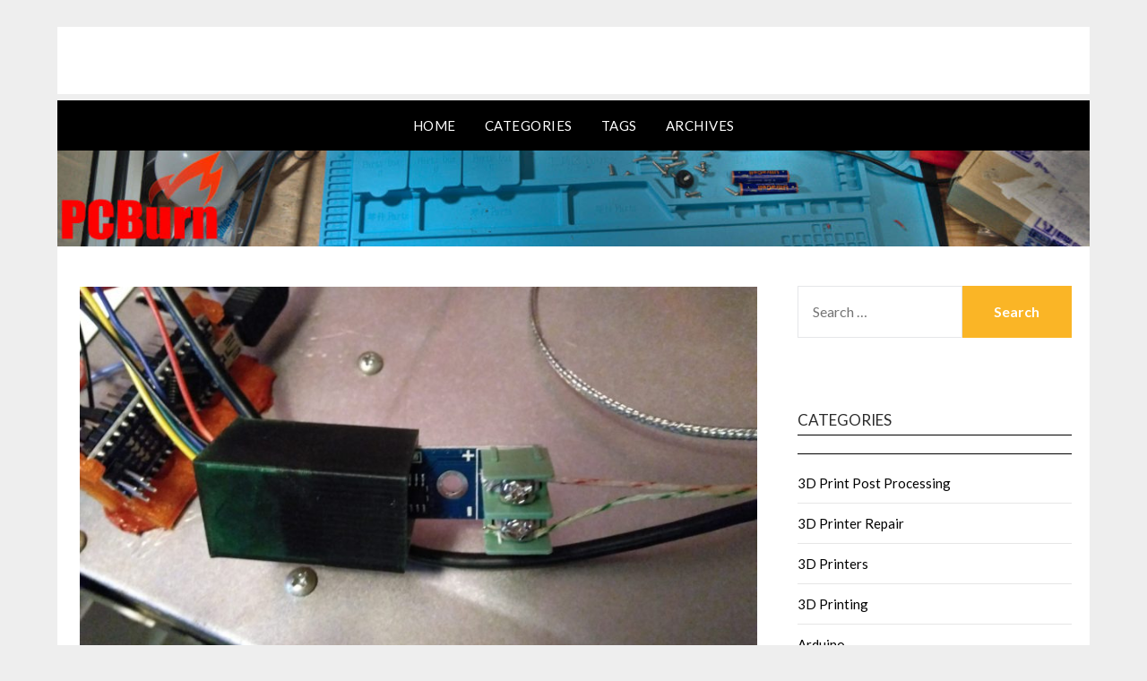

--- FILE ---
content_type: text/html; charset=UTF-8
request_url: https://pcburn.com/max6675-housing-3d-printed/
body_size: 8084
content:
<!doctype html><html lang="en-US"><head><meta charset="UTF-8"><meta name="viewport" content="width=device-width, initial-scale=1"><link rel="profile" href="http://gmpg.org/xfn/11"><meta name='robots' content='index, follow, max-image-preview:large, max-snippet:-1, max-video-preview:-1' /><link media="all" href="https://pcburn.com/wp-content/cache/autoptimize/css/autoptimize_9708e2bec194cda224a6851c4c1385b6.css" rel="stylesheet"><title>Max6675 Housing (3D Printed) in Translucent Green PLA - PCBurn</title><meta name="description" content="Need a housing for the Max6675 thermocouple controller? Here&#039;s a housing example printed in Green PLA and available on Thingiverse." /><link rel="canonical" href="https://pcburn.com/max6675-housing-3d-printed/" /><meta property="og:locale" content="en_US" /><meta property="og:type" content="article" /><meta property="og:title" content="Max6675 Housing (3D Printed) in Translucent Green PLA - PCBurn" /><meta property="og:description" content="Need a housing for the Max6675 thermocouple controller? Here&#039;s a housing example printed in Green PLA and available on Thingiverse." /><meta property="og:url" content="https://pcburn.com/max6675-housing-3d-printed/" /><meta property="og:site_name" content="PCBurn" /><meta property="article:published_time" content="2017-05-17T18:59:43+00:00" /><meta property="article:modified_time" content="2017-05-17T19:04:53+00:00" /><meta property="og:image" content="https://pcburn.com/wp-content/uploads/2017/05/Max6675_Housing-3-scaled.jpg" /><meta property="og:image:width" content="2560" /><meta property="og:image:height" content="1440" /><meta property="og:image:type" content="image/jpeg" /><meta name="author" content="Inhibit" /><meta name="twitter:card" content="summary_large_image" /><meta name="twitter:creator" content="@Inhibit" /><meta name="twitter:site" content="@Inhibit" /><meta name="twitter:label1" content="Written by" /><meta name="twitter:data1" content="Inhibit" /><meta name="twitter:label2" content="Est. reading time" /><meta name="twitter:data2" content="1 minute" /> <script type="application/ld+json" class="yoast-schema-graph">{"@context":"https://schema.org","@graph":[{"@type":"Article","@id":"https://pcburn.com/max6675-housing-3d-printed/#article","isPartOf":{"@id":"https://pcburn.com/max6675-housing-3d-printed/"},"author":{"name":"Inhibit","@id":"https://pcburn.com/#/schema/person/a95d235c1128d91238149bfadbb007c9"},"headline":"Max6675 Housing (3D Printed) in Translucent Green PLA","datePublished":"2017-05-17T18:59:43+00:00","dateModified":"2017-05-17T19:04:53+00:00","mainEntityOfPage":{"@id":"https://pcburn.com/max6675-housing-3d-printed/"},"wordCount":152,"commentCount":0,"publisher":{"@id":"https://pcburn.com/#/schema/person/a95d235c1128d91238149bfadbb007c9"},"image":{"@id":"https://pcburn.com/max6675-housing-3d-printed/#primaryimage"},"thumbnailUrl":"https://pcburn.com/wp-content/uploads/2017/05/Max6675_Housing-3-scaled.jpg","keywords":["3D Printing","housing","Max6675","Maxim"],"articleSection":["3D Printing","Maxim"],"inLanguage":"en-US","potentialAction":[{"@type":"CommentAction","name":"Comment","target":["https://pcburn.com/max6675-housing-3d-printed/#respond"]}]},{"@type":"WebPage","@id":"https://pcburn.com/max6675-housing-3d-printed/","url":"https://pcburn.com/max6675-housing-3d-printed/","name":"Max6675 Housing (3D Printed) in Translucent Green PLA - PCBurn","isPartOf":{"@id":"https://pcburn.com/#website"},"primaryImageOfPage":{"@id":"https://pcburn.com/max6675-housing-3d-printed/#primaryimage"},"image":{"@id":"https://pcburn.com/max6675-housing-3d-printed/#primaryimage"},"thumbnailUrl":"https://pcburn.com/wp-content/uploads/2017/05/Max6675_Housing-3-scaled.jpg","datePublished":"2017-05-17T18:59:43+00:00","dateModified":"2017-05-17T19:04:53+00:00","description":"Need a housing for the Max6675 thermocouple controller? Here's a housing example printed in Green PLA and available on Thingiverse.","breadcrumb":{"@id":"https://pcburn.com/max6675-housing-3d-printed/#breadcrumb"},"inLanguage":"en-US","potentialAction":[{"@type":"ReadAction","target":["https://pcburn.com/max6675-housing-3d-printed/"]}]},{"@type":"ImageObject","inLanguage":"en-US","@id":"https://pcburn.com/max6675-housing-3d-printed/#primaryimage","url":"https://pcburn.com/wp-content/uploads/2017/05/Max6675_Housing-3-scaled.jpg","contentUrl":"https://pcburn.com/wp-content/uploads/2017/05/Max6675_Housing-3-scaled.jpg","width":2560,"height":1440,"caption":"Max6675 Housing with extra room for jumper cables and solder joints"},{"@type":"BreadcrumbList","@id":"https://pcburn.com/max6675-housing-3d-printed/#breadcrumb","itemListElement":[{"@type":"ListItem","position":1,"name":"Home","item":"https://pcburn.com/"},{"@type":"ListItem","position":2,"name":"Max6675 Housing (3D Printed) in Translucent Green PLA"}]},{"@type":"WebSite","@id":"https://pcburn.com/#website","url":"https://pcburn.com/","name":"PCBurn Tech","description":"Linux to 3D Printing and Back Again","publisher":{"@id":"https://pcburn.com/#/schema/person/a95d235c1128d91238149bfadbb007c9"},"potentialAction":[{"@type":"SearchAction","target":{"@type":"EntryPoint","urlTemplate":"https://pcburn.com/?s={search_term_string}"},"query-input":{"@type":"PropertyValueSpecification","valueRequired":true,"valueName":"search_term_string"}}],"inLanguage":"en-US"},{"@type":["Person","Organization"],"@id":"https://pcburn.com/#/schema/person/a95d235c1128d91238149bfadbb007c9","name":"Inhibit","image":{"@type":"ImageObject","inLanguage":"en-US","@id":"https://pcburn.com/#/schema/person/image/","url":"https://secure.gravatar.com/avatar/9479abd9c2dd606fba591e07d90e1ba2276b984696d7f8db454caffddadb93de?s=96&d=retro&r=pg","contentUrl":"https://secure.gravatar.com/avatar/9479abd9c2dd606fba591e07d90e1ba2276b984696d7f8db454caffddadb93de?s=96&d=retro&r=pg","caption":"Inhibit"},"logo":{"@id":"https://pcburn.com/#/schema/person/image/"},"sameAs":["https://pcburn.com","https://x.com/Inhibit","youtube.com/channel/UCgItLzb2PnHYKeNAFSx0jpA"]}]}</script> <link rel='dns-prefetch' href='//fonts.googleapis.com' /><link rel="alternate" type="application/rss+xml" title="PCBurn &raquo; Feed" href="https://pcburn.com/feed/" /><link rel="alternate" type="application/rss+xml" title="PCBurn &raquo; Comments Feed" href="https://pcburn.com/comments/feed/" /><link rel="alternate" type="application/rss+xml" title="PCBurn &raquo; Max6675 Housing (3D Printed) in Translucent Green PLA Comments Feed" href="https://pcburn.com/max6675-housing-3d-printed/feed/" /><link rel="alternate" title="oEmbed (JSON)" type="application/json+oembed" href="https://pcburn.com/wp-json/oembed/1.0/embed?url=https%3A%2F%2Fpcburn.com%2Fmax6675-housing-3d-printed%2F" /><link rel="alternate" title="oEmbed (XML)" type="text/xml+oembed" href="https://pcburn.com/wp-json/oembed/1.0/embed?url=https%3A%2F%2Fpcburn.com%2Fmax6675-housing-3d-printed%2F&#038;format=xml" /><link rel='stylesheet' id='responsiveblogily-google-fonts-css' href='//fonts.googleapis.com/css?family=Lato%3A300%2C400%2C700%2C900%7CMerriweather%3A400%2C700&#038;ver=6.9' type='text/css' media='all' /> <script type="text/javascript" src="https://pcburn.com/wp-includes/js/jquery/jquery.min.js?ver=3.7.1" id="jquery-core-js"></script> <script type="text/javascript" src="https://pcburn.com/wp-includes/js/jquery/jquery-migrate.min.js?ver=3.4.1" id="jquery-migrate-js"></script> <link rel="https://api.w.org/" href="https://pcburn.com/wp-json/" /><link rel="alternate" title="JSON" type="application/json" href="https://pcburn.com/wp-json/wp/v2/posts/247" /><link rel="EditURI" type="application/rsd+xml" title="RSD" href="https://pcburn.com/xmlrpc.php?rsd" /><meta name="generator" content="WordPress 6.9" /><link rel='shortlink' href='https://pcburn.com/?p=247' /><link rel="pingback" href="https://pcburn.com/xmlrpc.php"><style type="text/css">.site-title a,
			.site-description {
				color: #blank;
			}

							.site-title,
				.site-description {
					display:none;
				}
				.content-wrap.below-nav-img {
					margin-top: -8px;
				}
			
			https://pcburn.com/wp-content/uploads/2019/12/PCBurn_Banner_with_Logo_and_Bench.jpg"</style><link rel="icon" href="https://pcburn.com/wp-content/uploads/2022/04/cropped-flame_512-4-32x32.png" sizes="32x32" /><link rel="icon" href="https://pcburn.com/wp-content/uploads/2022/04/cropped-flame_512-4-192x192.png" sizes="192x192" /><link rel="apple-touch-icon" href="https://pcburn.com/wp-content/uploads/2022/04/cropped-flame_512-4-180x180.png" /><meta name="msapplication-TileImage" content="https://pcburn.com/wp-content/uploads/2022/04/cropped-flame_512-4-270x270.png" /></head><body class="wp-singular post-template-default single single-post postid-247 single-format-standard wp-theme-responsiveblogily wp-child-theme-simple-responsiveblogily header-image"> <a class="skip-link screen-reader-text" href="#content"> Skip to content</a><div id="page" class="site"><header id="masthead" class="sheader site-header clearfix"><div class="content-wrap"><div class="site-branding"><p class="site-title"><a href="https://pcburn.com/" rel="home">PCBurn</a></p><p class="site-description">Linux to 3D Printing and Back Again</p></div></div><nav id="primary-site-navigation" class="primary-menu main-navigation clearfix"> <a href="#" id="pull" class="smenu-hide toggle-mobile-menu menu-toggle" aria-controls="secondary-menu" aria-expanded="false">Menu</a><div class="content-wrap text-center"><div class="center-main-menu"><div class="menu-header-container"><ul id="primary-menu" class="pmenu"><li id="menu-item-4202" class="menu-item menu-item-type-custom menu-item-object-custom menu-item-home menu-item-4202"><a href="https://pcburn.com">Home</a></li><li id="menu-item-4204" class="menu-item menu-item-type-post_type menu-item-object-page menu-item-4204"><a href="https://pcburn.com/categories/">Categories</a></li><li id="menu-item-4205" class="menu-item menu-item-type-post_type menu-item-object-page menu-item-4205"><a href="https://pcburn.com/tags/">Tags</a></li><li id="menu-item-4206" class="menu-item menu-item-type-post_type menu-item-object-page menu-item-4206"><a href="https://pcburn.com/archives/">Archives</a></li></ul></div></div></div></nav><div class="content-wrap"><div class="super-menu clearfix"><div class="super-menu-inner"> <a href="#" id="pull" class="toggle-mobile-menu menu-toggle" aria-controls="secondary-menu" aria-expanded="false">Menu</a></div></div></div><div id="mobile-menu-overlay"></div></header><div class="content-wrap below-nav-img"> <noscript><img src="https://pcburn.com/wp-content/uploads/2019/12/PCBurn_Banner_with_Logo_and_Bench.jpg" alt="PCBurn" /></noscript><img class="lazyload" src='data:image/svg+xml,%3Csvg%20xmlns=%22http://www.w3.org/2000/svg%22%20viewBox=%220%200%20210%20140%22%3E%3C/svg%3E' data-src="https://pcburn.com/wp-content/uploads/2019/12/PCBurn_Banner_with_Logo_and_Bench.jpg" alt="PCBurn" /></div><div id="content" class="site-content clearfix"><div class="content-wrap"><div class="website-content"><div id="primary" class="featured-content content-area"><main id="main" class="site-main"><article id="post-247" class="posts-entry fbox post-247 post type-post status-publish format-standard has-post-thumbnail hentry category-3d-printing category-maxim tag-3d-printing tag-housing tag-max6675 tag-maxim"><div class="featured-thumbnail"> <img width="850" height="478" src="https://pcburn.com/wp-content/uploads/2017/05/Max6675_Housing-3-scaled-850x478.jpg" class="attachment-responsiveblogily-slider size-responsiveblogily-slider wp-post-image" alt="Max6675 Housing with extra room for jumper cables and solder joints" decoding="async" fetchpriority="high" srcset="https://pcburn.com/wp-content/uploads/2017/05/Max6675_Housing-3-scaled-850x478.jpg 850w, https://pcburn.com/wp-content/uploads/2017/05/Max6675_Housing-3-scaled-300x169.jpg 300w, https://pcburn.com/wp-content/uploads/2017/05/Max6675_Housing-3-scaled-1024x576.jpg 1024w, https://pcburn.com/wp-content/uploads/2017/05/Max6675_Housing-3-scaled-768x432.jpg 768w, https://pcburn.com/wp-content/uploads/2017/05/Max6675_Housing-3-scaled-1536x864.jpg 1536w, https://pcburn.com/wp-content/uploads/2017/05/Max6675_Housing-3-scaled-2048x1152.jpg 2048w, https://pcburn.com/wp-content/uploads/2017/05/Max6675_Housing-3-scaled-462x260.jpg 462w" sizes="(max-width: 850px) 100vw, 850px" /></div><header class="entry-header"><h1 class="entry-title">Max6675 Housing (3D Printed) in Translucent Green PLA</h1><div class="entry-meta"><div class="blog-data-wrapper"><div class="post-data-divider"></div><div class="post-data-positioning"><div class="post-data-text"> <span class="posted-on">Posted on <a href="https://pcburn.com/max6675-housing-3d-printed/" rel="bookmark"><time class="entry-date published" datetime="2017-05-17T14:59:43-04:00">May 17, 2017</time><time class="updated" datetime="2017-05-17T15:04:53-04:00">May 17, 2017</time></a></span><span class="byline"> by <span class="author vcard"><a class="url fn n" href="https://pcburn.com/author/inhibit/">Inhibit</a></span></span></div></div></div></div></header><div class="entry-content"><p>While working on a temperature controlled oven for drying out desiccant and plastics I needed a housing for the Max6675 thermocouple controller. I also didn&#8217;t want to adapt something to fit. Being in possession of a 3D printer I figured that was just the solution to the problem.</p><p>Fortunately someone over on Thingiverse (<a href="http://www.thingiverse.com/thing:977061">bradford</a>) had created a design that contained the measurements. A small bit of tweaking later the project was done! Changes to the design account for larger solder joints and make room for jumper cables.</p><p>You can find my revamp of the original design along with some pictures of it in action on <a href="http://www.thingiverse.com/thing:2325073">Thingiverse</a>.</p><p>Translucent green PLA was used for the print itself. Layer height was set to .2mm with infill at 15%. Infill type was set to 3D Cube style. Combining those settings in <a href="http://www.prusaprinters.org/introducing-slic3r-prusa-edition/" target="_blank">Slic3r Prusa Edition</a> created a durable part.</p></div></article><div id="comments" class="fbox comments-area"><div id="respond" class="comment-respond"><h3 id="reply-title" class="comment-reply-title">Leave a Reply <small><a rel="nofollow" id="cancel-comment-reply-link" href="/max6675-housing-3d-printed/#respond" style="display:none;">Cancel reply</a></small></h3><form action="https://pcburn.com/wp-comments-post.php" method="post" id="commentform" class="comment-form"><p class="comment-notes"><span id="email-notes">Your email address will not be published.</span> <span class="required-field-message">Required fields are marked <span class="required">*</span></span></p><p class="comment-form-comment"><label for="comment">Comment <span class="required">*</span></label><textarea id="comment" name="comment" cols="45" rows="8" maxlength="65525" required></textarea></p><p class="comment-form-author"><label for="author">Name <span class="required">*</span></label> <input id="author" name="author" type="text" value="" size="30" maxlength="245" autocomplete="name" required /></p><p class="comment-form-email"><label for="email">Email <span class="required">*</span></label> <input id="email" name="email" type="email" value="" size="30" maxlength="100" aria-describedby="email-notes" autocomplete="email" required /></p><p class="comment-form-url"><label for="url">Website</label> <input id="url" name="url" type="url" value="" size="30" maxlength="200" autocomplete="url" /></p><div class="cf-turnstile-wrap" style="padding:10px 0 10px 0"><div  class="cf-turnstile" data-sitekey="0x4AAAAAAAUrS5rbFoVs6Axx" data-theme="auto"></div></div><p class="form-submit"><input name="submit" type="submit" id="submit" class="submit" value="Post Comment" /> <input type='hidden' name='comment_post_ID' value='247' id='comment_post_ID' /> <input type='hidden' name='comment_parent' id='comment_parent' value='0' /></p></form></div></div></main></div><aside id="secondary" class="featured-sidebar widget-area"><section id="search-8" class="fbox swidgets-wrap widget widget_search"><form role="search" method="get" class="search-form" action="https://pcburn.com/"> <label> <span class="screen-reader-text">Search for:</span> <input type="search" class="search-field" placeholder="Search &hellip;" value="" name="s" /> </label> <input type="submit" class="search-submit" value="Search" /></form></section><section id="categories-4" class="fbox swidgets-wrap widget widget_categories"><div class="swidget"><div class="sidebar-title-border"><h3 class="widget-title">Categories</h3></div></div><ul><li class="cat-item cat-item-225"><a href="https://pcburn.com/category/3d-printing/3d-print-post-processing/">3D Print Post Processing</a></li><li class="cat-item cat-item-263"><a href="https://pcburn.com/category/3d-printing/3d-printer-repair/">3D Printer Repair</a></li><li class="cat-item cat-item-109"><a href="https://pcburn.com/category/3d-printing/3d-printers/">3D Printers</a></li><li class="cat-item cat-item-5"><a href="https://pcburn.com/category/3d-printing/">3D Printing</a></li><li class="cat-item cat-item-24"><a href="https://pcburn.com/category/arduino/">Arduino</a></li><li class="cat-item cat-item-23"><a href="https://pcburn.com/category/atmel/atmega/">ATMega</a></li><li class="cat-item cat-item-21"><a href="https://pcburn.com/category/atmel/">Atmel</a></li><li class="cat-item cat-item-211"><a href="https://pcburn.com/category/audio-gear/">Audio Gear</a></li><li class="cat-item cat-item-177"><a href="https://pcburn.com/category/coding/bash/">BASH</a></li><li class="cat-item cat-item-107"><a href="https://pcburn.com/category/hardware/bearings/">Bearings</a></li><li class="cat-item cat-item-79"><a href="https://pcburn.com/category/device-hacking/camera/">Camera</a></li><li class="cat-item cat-item-131"><a href="https://pcburn.com/category/cameras/">Cameras</a></li><li class="cat-item cat-item-178"><a href="https://pcburn.com/category/circuit-board-design/">Circuit Board Design</a></li><li class="cat-item cat-item-63"><a href="https://pcburn.com/category/coding/">Coding</a></li><li class="cat-item cat-item-271"><a href="https://pcburn.com/category/linux/debian/">Debian</a></li><li class="cat-item cat-item-102"><a href="https://pcburn.com/category/3d-printing/designs/">Designs</a></li><li class="cat-item cat-item-44"><a href="https://pcburn.com/category/device-hacking/">Device Hacking</a></li><li class="cat-item cat-item-154"><a href="https://pcburn.com/category/diy/">DIY</a></li><li class="cat-item cat-item-133"><a href="https://pcburn.com/category/machining/drilling/">Drilling</a></li><li class="cat-item cat-item-214"><a href="https://pcburn.com/category/electronics/">Electronics</a></li><li class="cat-item cat-item-159"><a href="https://pcburn.com/category/shop-tools/fan/">Fan</a></li><li class="cat-item cat-item-108"><a href="https://pcburn.com/category/3d-printing/filament/">Filament</a></li><li class="cat-item cat-item-185"><a href="https://pcburn.com/category/hardware/game-console/">Game Console</a></li><li class="cat-item cat-item-268"><a href="https://pcburn.com/category/gaming/">Gaming</a></li><li class="cat-item cat-item-106"><a href="https://pcburn.com/category/hardware/">Hardware</a></li><li class="cat-item cat-item-229"><a href="https://pcburn.com/category/hardware/joystick/">Joystick</a></li><li class="cat-item cat-item-179"><a href="https://pcburn.com/category/software/kicad/">KiCad</a></li><li class="cat-item cat-item-146"><a href="https://pcburn.com/category/machining/lathe/">Lathe</a></li><li class="cat-item cat-item-253"><a href="https://pcburn.com/category/electronics/led/">LED</a></li><li class="cat-item cat-item-6"><a href="https://pcburn.com/category/linux/">Linux</a></li><li class="cat-item cat-item-132"><a href="https://pcburn.com/category/machining/">Machining</a></li><li class="cat-item cat-item-70"><a href="https://pcburn.com/category/integrated-circuits/maxim/">Maxim</a></li><li class="cat-item cat-item-164"><a href="https://pcburn.com/category/shop-tools/melting-furnace/">Melting Furnace</a></li><li class="cat-item cat-item-165"><a href="https://pcburn.com/category/metalworking/">Metalworking</a></li><li class="cat-item cat-item-111"><a href="https://pcburn.com/category/3d-printing/3d-printers/prusa-i3-mk3/mmu-2-0/">MMU 2.0</a></li><li class="cat-item cat-item-282"><a href="https://pcburn.com/category/linux/mobian/">Mobian</a></li><li class="cat-item cat-item-270"><a href="https://pcburn.com/category/software/partkeepr/">PartKeepr</a></li><li class="cat-item cat-item-64"><a href="https://pcburn.com/category/coding/perl/">Perl</a></li><li class="cat-item cat-item-284"><a href="https://pcburn.com/category/device-hacking/phone/">Phone</a></li><li class="cat-item cat-item-241"><a href="https://pcburn.com/category/3d-printing/3d-printers/phrozen-sonic-mini/">Phrozen Sonic Mini</a></li><li class="cat-item cat-item-283"><a href="https://pcburn.com/category/hardware/pinephone/">PinePhone</a></li><li class="cat-item cat-item-262"><a href="https://pcburn.com/category/electronics/power-supply/">Power Supply</a></li><li class="cat-item cat-item-110"><a href="https://pcburn.com/category/3d-printing/3d-printers/prusa-i3-mk3/">Prusa i3 Mk3</a></li><li class="cat-item cat-item-257"><a href="https://pcburn.com/category/shop-tools/sanding/">Sanding</a></li><li class="cat-item cat-item-167"><a href="https://pcburn.com/category/shop-tools/scale/">Scale</a></li><li class="cat-item cat-item-172"><a href="https://pcburn.com/category/shop-tools/screwdrivers/">Screwdrivers</a></li><li class="cat-item cat-item-158"><a href="https://pcburn.com/category/shop-tools/">Shop Tools</a></li><li class="cat-item cat-item-86"><a href="https://pcburn.com/category/software/">Software</a></li><li class="cat-item cat-item-155"><a href="https://pcburn.com/category/diy/storage/">Storage</a></li><li class="cat-item cat-item-194"><a href="https://pcburn.com/category/hardware/tablet-pc/">Tablet PC</a></li><li class="cat-item cat-item-184"><a href="https://pcburn.com/category/teardown/">Teardown</a></li><li class="cat-item cat-item-124"><a href="https://pcburn.com/category/linux/ubuntu/">Ubuntu</a></li><li class="cat-item cat-item-1"><a href="https://pcburn.com/category/uncategorized/">Uncategorized</a></li><li class="cat-item cat-item-221"><a href="https://pcburn.com/category/3d-printing/uv-resin-printer/">UV Resin Printer</a></li><li class="cat-item cat-item-143"><a href="https://pcburn.com/category/video-editing/">Video Editing</a></li><li class="cat-item cat-item-130"><a href="https://pcburn.com/category/software/virtual-machines/">Virtual Machines</a></li><li class="cat-item cat-item-87"><a href="https://pcburn.com/category/software/xfce4/">XFCE4</a></li></ul></section><section id="tag_cloud-5" class="fbox swidgets-wrap widget widget_tag_cloud"><div class="swidget"><div class="sidebar-title-border"><h3 class="widget-title">Tags</h3></div></div><div class="tagcloud"><a href="https://pcburn.com/tag/3d-printer/" class="tag-cloud-link tag-link-77 tag-link-position-1" style="font-size: 12.941176470588pt;" aria-label="3d printer (3 items)">3d printer</a> <a href="https://pcburn.com/tag/3d-printing/" class="tag-cloud-link tag-link-74 tag-link-position-2" style="font-size: 22pt;" aria-label="3D Printing (13 items)">3D Printing</a> <a href="https://pcburn.com/tag/amiga/" class="tag-cloud-link tag-link-234 tag-link-position-3" style="font-size: 8pt;" aria-label="Amiga (1 item)">Amiga</a> <a href="https://pcburn.com/tag/atari/" class="tag-cloud-link tag-link-232 tag-link-position-4" style="font-size: 8pt;" aria-label="Atari (1 item)">Atari</a> <a href="https://pcburn.com/tag/battery/" class="tag-cloud-link tag-link-50 tag-link-position-5" style="font-size: 10.964705882353pt;" aria-label="battery (2 items)">battery</a> <a href="https://pcburn.com/tag/bearing/" class="tag-cloud-link tag-link-103 tag-link-position-6" style="font-size: 10.964705882353pt;" aria-label="Bearing (2 items)">Bearing</a> <a href="https://pcburn.com/tag/brittle/" class="tag-cloud-link tag-link-235 tag-link-position-7" style="font-size: 8pt;" aria-label="brittle (1 item)">brittle</a> <a href="https://pcburn.com/tag/c64/" class="tag-cloud-link tag-link-233 tag-link-position-8" style="font-size: 8pt;" aria-label="C64 (1 item)">C64</a> <a href="https://pcburn.com/tag/caliper/" class="tag-cloud-link tag-link-201 tag-link-position-9" style="font-size: 8pt;" aria-label="Caliper (1 item)">Caliper</a> <a href="https://pcburn.com/tag/colecovision/" class="tag-cloud-link tag-link-231 tag-link-position-10" style="font-size: 8pt;" aria-label="ColecoVision (1 item)">ColecoVision</a> <a href="https://pcburn.com/tag/comm/" class="tag-cloud-link tag-link-275 tag-link-position-11" style="font-size: 10.964705882353pt;" aria-label="ComM (2 items)">ComM</a> <a href="https://pcburn.com/tag/diy/" class="tag-cloud-link tag-link-139 tag-link-position-12" style="font-size: 22pt;" aria-label="DIY (13 items)">DIY</a> <a href="https://pcburn.com/tag/drill-press/" class="tag-cloud-link tag-link-137 tag-link-position-13" style="font-size: 12.941176470588pt;" aria-label="Drill Press (3 items)">Drill Press</a> <a href="https://pcburn.com/tag/dro/" class="tag-cloud-link tag-link-203 tag-link-position-14" style="font-size: 8pt;" aria-label="DRO (1 item)">DRO</a> <a href="https://pcburn.com/tag/electronics/" class="tag-cloud-link tag-link-215 tag-link-position-15" style="font-size: 12.941176470588pt;" aria-label="Electronics (3 items)">Electronics</a> <a href="https://pcburn.com/tag/filament/" class="tag-cloud-link tag-link-95 tag-link-position-16" style="font-size: 17.058823529412pt;" aria-label="Filament (6 items)">Filament</a> <a href="https://pcburn.com/tag/game-console/" class="tag-cloud-link tag-link-206 tag-link-position-17" style="font-size: 14.588235294118pt;" aria-label="Game Console (4 items)">Game Console</a> <a href="https://pcburn.com/tag/genesis/" class="tag-cloud-link tag-link-204 tag-link-position-18" style="font-size: 10.964705882353pt;" aria-label="Genesis (2 items)">Genesis</a> <a href="https://pcburn.com/tag/hack/" class="tag-cloud-link tag-link-47 tag-link-position-19" style="font-size: 12.941176470588pt;" aria-label="hack (3 items)">hack</a> <a href="https://pcburn.com/tag/hardware/" class="tag-cloud-link tag-link-105 tag-link-position-20" style="font-size: 12.941176470588pt;" aria-label="Hardware (3 items)">Hardware</a> <a href="https://pcburn.com/tag/igus-drylin/" class="tag-cloud-link tag-link-122 tag-link-position-21" style="font-size: 10.964705882353pt;" aria-label="Igus Drylin (2 items)">Igus Drylin</a> <a href="https://pcburn.com/tag/joystick/" class="tag-cloud-link tag-link-209 tag-link-position-22" style="font-size: 10.964705882353pt;" aria-label="Joystick (2 items)">Joystick</a> <a href="https://pcburn.com/tag/karate-champ/" class="tag-cloud-link tag-link-227 tag-link-position-23" style="font-size: 8pt;" aria-label="Karate Champ (1 item)">Karate Champ</a> <a href="https://pcburn.com/tag/led/" class="tag-cloud-link tag-link-217 tag-link-position-24" style="font-size: 10.964705882353pt;" aria-label="LED (2 items)">LED</a> <a href="https://pcburn.com/tag/light/" class="tag-cloud-link tag-link-46 tag-link-position-25" style="font-size: 10.964705882353pt;" aria-label="light (2 items)">light</a> <a href="https://pcburn.com/tag/linux/" class="tag-cloud-link tag-link-67 tag-link-position-26" style="font-size: 14.588235294118pt;" aria-label="Linux (4 items)">Linux</a> <a href="https://pcburn.com/tag/machining/" class="tag-cloud-link tag-link-135 tag-link-position-27" style="font-size: 14.588235294118pt;" aria-label="Machining (4 items)">Machining</a> <a href="https://pcburn.com/tag/made-at-pcburn/" class="tag-cloud-link tag-link-149 tag-link-position-28" style="font-size: 10.964705882353pt;" aria-label="Made at PCBurn (2 items)">Made at PCBurn</a> <a href="https://pcburn.com/tag/mega-drive/" class="tag-cloud-link tag-link-205 tag-link-position-29" style="font-size: 10.964705882353pt;" aria-label="Mega Drive (2 items)">Mega Drive</a> <a href="https://pcburn.com/tag/pla/" class="tag-cloud-link tag-link-96 tag-link-position-30" style="font-size: 14.588235294118pt;" aria-label="PLA (4 items)">PLA</a> <a href="https://pcburn.com/tag/prusa-i3-mk3/" class="tag-cloud-link tag-link-97 tag-link-position-31" style="font-size: 14.588235294118pt;" aria-label="Prusa i3 Mk3 (4 items)">Prusa i3 Mk3</a> <a href="https://pcburn.com/tag/repair/" class="tag-cloud-link tag-link-168 tag-link-position-32" style="font-size: 14.588235294118pt;" aria-label="repair (4 items)">repair</a> <a href="https://pcburn.com/tag/retro/" class="tag-cloud-link tag-link-230 tag-link-position-33" style="font-size: 8pt;" aria-label="retro (1 item)">retro</a> <a href="https://pcburn.com/tag/shop-tool/" class="tag-cloud-link tag-link-160 tag-link-position-34" style="font-size: 14.588235294118pt;" aria-label="Shop Tool (4 items)">Shop Tool</a> <a href="https://pcburn.com/tag/snap/" class="tag-cloud-link tag-link-236 tag-link-position-35" style="font-size: 8pt;" aria-label="snap (1 item)">snap</a> <a href="https://pcburn.com/tag/software/" class="tag-cloud-link tag-link-89 tag-link-position-36" style="font-size: 10.964705882353pt;" aria-label="Software (2 items)">Software</a> <a href="https://pcburn.com/tag/spool-holder/" class="tag-cloud-link tag-link-100 tag-link-position-37" style="font-size: 10.964705882353pt;" aria-label="Spool Holder (2 items)">Spool Holder</a> <a href="https://pcburn.com/tag/storage/" class="tag-cloud-link tag-link-156 tag-link-position-38" style="font-size: 10.964705882353pt;" aria-label="Storage (2 items)">Storage</a> <a href="https://pcburn.com/tag/teardown/" class="tag-cloud-link tag-link-188 tag-link-position-39" style="font-size: 17.882352941176pt;" aria-label="teardown (7 items)">teardown</a> <a href="https://pcburn.com/tag/tools/" class="tag-cloud-link tag-link-141 tag-link-position-40" style="font-size: 12.941176470588pt;" aria-label="Tools (3 items)">Tools</a> <a href="https://pcburn.com/tag/usb/" class="tag-cloud-link tag-link-202 tag-link-position-41" style="font-size: 10.964705882353pt;" aria-label="USB (2 items)">USB</a> <a href="https://pcburn.com/tag/uv-resin/" class="tag-cloud-link tag-link-222 tag-link-position-42" style="font-size: 8pt;" aria-label="UV Resin (1 item)">UV Resin</a> <a href="https://pcburn.com/tag/video/" class="tag-cloud-link tag-link-83 tag-link-position-43" style="font-size: 15.905882352941pt;" aria-label="video (5 items)">video</a> <a href="https://pcburn.com/tag/virtual-machine/" class="tag-cloud-link tag-link-126 tag-link-position-44" style="font-size: 10.964705882353pt;" aria-label="Virtual Machine (2 items)">Virtual Machine</a> <a href="https://pcburn.com/tag/workbench/" class="tag-cloud-link tag-link-157 tag-link-position-45" style="font-size: 10.964705882353pt;" aria-label="workbench (2 items)">workbench</a></div></section></aside></div></div></div><footer id="colophon" class="site-footer clearfix"><div class="content-wrap"><div class="footer-column-wrapper"><div class="footer-column-three footer-column-left"><section id="nav_menu-8" class="fbox widget widget_nav_menu"><div class="menu-footer-container"><ul id="menu-footer" class="menu"><li id="menu-item-4312" class="menu-item menu-item-type-post_type menu-item-object-page menu-item-4312"><a href="https://pcburn.com/music-from-pcburn-media-videos/">Music from PCBurn Media Videos</a></li><li id="menu-item-4313" class="menu-item menu-item-type-post_type menu-item-object-page menu-item-4313"><a href="https://pcburn.com/data-retention-policy/">Data Retention Policy and Terms of Service</a></li><li id="menu-item-4684" class="menu-item menu-item-type-post_type menu-item-object-page menu-item-privacy-policy menu-item-4684"><a rel="privacy-policy" href="https://pcburn.com/privacy-policy/">Privacy Policy</a></li></ul></div></section></div></div><div class="site-info"> &copy;2026 PCBurn <span class="footer-info-right"> | Built using WordPress and <a href="https://superbthemes.com/responsiveblogily/" rel="nofollow noopener">Responsive Blogily</a> theme by Superb </span></div></div></footer></div><div id="smobile-menu" class="mobile-only"></div><div id="mobile-menu-overlay"></div> <script type="speculationrules">{"prefetch":[{"source":"document","where":{"and":[{"href_matches":"/*"},{"not":{"href_matches":["/wp-*.php","/wp-admin/*","/wp-content/uploads/*","/wp-content/*","/wp-content/plugins/*","/wp-content/themes/simple-responsiveblogily/*","/wp-content/themes/responsiveblogily/*","/*\\?(.+)"]}},{"not":{"selector_matches":"a[rel~=\"nofollow\"]"}},{"not":{"selector_matches":".no-prefetch, .no-prefetch a"}}]},"eagerness":"conservative"}]}</script> <noscript><style>.lazyload{display:none;}</style></noscript><script data-noptimize="1">window.lazySizesConfig=window.lazySizesConfig||{};window.lazySizesConfig.loadMode=1;</script><script async data-noptimize="1" src='https://pcburn.com/wp-content/plugins/autoptimize/classes/external/js/lazysizes.min.js?ao_version=3.1.14'></script> <script>/(trident|msie)/i.test(navigator.userAgent)&&document.getElementById&&window.addEventListener&&window.addEventListener("hashchange",function(){var t,e=location.hash.substring(1);/^[A-z0-9_-]+$/.test(e)&&(t=document.getElementById(e))&&(/^(?:a|select|input|button|textarea)$/i.test(t.tagName)||(t.tabIndex=-1),t.focus())},!1);</script> <script type="text/javascript" data-cfasync="false" src="https://challenges.cloudflare.com/turnstile/v0/api.js?ver=6.9" id="cloudflare-turnstile-js"></script> <script defer src="https://pcburn.com/wp-content/cache/autoptimize/js/autoptimize_f791007f476f41211d673d542c23fb94.js"></script></body></html>